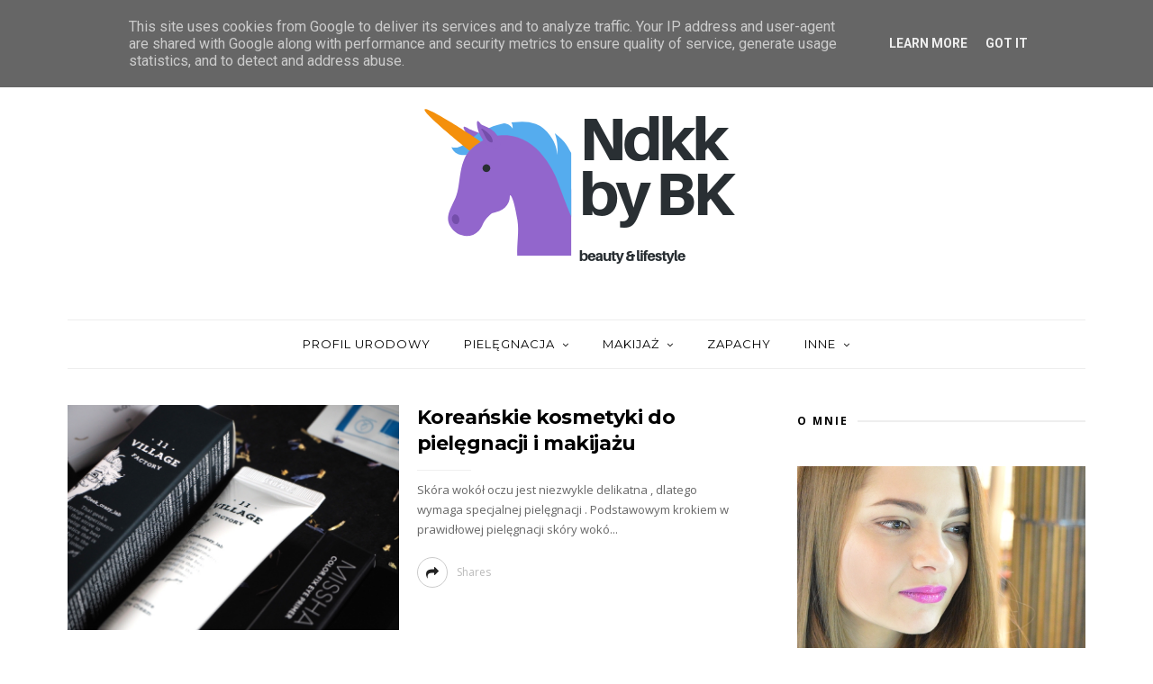

--- FILE ---
content_type: text/html; charset=UTF-8
request_url: https://www.niedokoncakosmetycznie.pl/b/stats?style=BLACK_TRANSPARENT&timeRange=ALL_TIME&token=APq4FmAF68geoRJeh0tIWaND4D76e09SEnWDY0HO1zPX6MmkamHB_HBlZNnIGWYaEcipxidO1jn9xgSDDE9oj5mByS1c1fn2iQ
body_size: 8
content:
{"total":1482439,"sparklineOptions":{"backgroundColor":{"fillOpacity":0.1,"fill":"#000000"},"series":[{"areaOpacity":0.3,"color":"#202020"}]},"sparklineData":[[0,56],[1,23],[2,16],[3,13],[4,11],[5,12],[6,11],[7,12],[8,9],[9,9],[10,13],[11,11],[12,18],[13,14],[14,14],[15,20],[16,19],[17,26],[18,18],[19,19],[20,25],[21,20],[22,17],[23,25],[24,17],[25,14],[26,19],[27,19],[28,19],[29,100]],"nextTickMs":300000}

--- FILE ---
content_type: text/javascript; charset=UTF-8
request_url: https://www.niedokoncakosmetycznie.pl/feeds/posts/summary?max-results=1&alt=json-in-script&callback=hitungtotaldata
body_size: 1549
content:
// API callback
hitungtotaldata({"version":"1.0","encoding":"UTF-8","feed":{"xmlns":"http://www.w3.org/2005/Atom","xmlns$openSearch":"http://a9.com/-/spec/opensearchrss/1.0/","xmlns$blogger":"http://schemas.google.com/blogger/2008","xmlns$georss":"http://www.georss.org/georss","xmlns$gd":"http://schemas.google.com/g/2005","xmlns$thr":"http://purl.org/syndication/thread/1.0","id":{"$t":"tag:blogger.com,1999:blog-9198076981167320021"},"updated":{"$t":"2026-01-16T22:00:24.478+01:00"},"category":[{"term":"POST SPONSOROWANY"},{"term":"TREŚCI KOMERCYJNE"},{"term":"TREŚCI MARKOWE"},{"term":"WSPÓŁPRACA"},{"term":"INNE"},{"term":"TWARZ"},{"term":"PIELĘGNACJA"},{"term":"MAKIJAŻ"},{"term":"MODA"},{"term":"FOTORELACJE"},{"term":"CIAŁO"},{"term":"CERA"},{"term":"DŁONIE I STOPY"},{"term":"WŁOSY"},{"term":"OCZY"},{"term":"DOM"},{"term":"PAZNOKCIE"},{"term":"USTA"},{"term":"#bonprixitsme"},{"term":"ZĘBY"},{"term":"ZAPACHY"},{"term":"ZDROWIE"},{"term":"AKCESORIA"},{"term":"#materiałreklamowy"},{"term":"KONKURSY"},{"term":"PRZEPISY"},{"term":"#bonprix"},{"term":"#bonprixbloggers"},{"term":"#prezent"},{"term":"#yesbonprix"}],"title":{"type":"text","$t":"Nie do końca kosmetycznie!"},"subtitle":{"type":"html","$t":""},"link":[{"rel":"http://schemas.google.com/g/2005#feed","type":"application/atom+xml","href":"https:\/\/www.niedokoncakosmetycznie.pl\/feeds\/posts\/summary"},{"rel":"self","type":"application/atom+xml","href":"https:\/\/www.blogger.com\/feeds\/9198076981167320021\/posts\/summary?alt=json-in-script\u0026max-results=1"},{"rel":"alternate","type":"text/html","href":"https:\/\/www.niedokoncakosmetycznie.pl\/"},{"rel":"hub","href":"http://pubsubhubbub.appspot.com/"},{"rel":"next","type":"application/atom+xml","href":"https:\/\/www.blogger.com\/feeds\/9198076981167320021\/posts\/summary?alt=json-in-script\u0026start-index=2\u0026max-results=1"}],"author":[{"name":{"$t":"Nie do końca kosmetycznie"},"uri":{"$t":"http:\/\/www.blogger.com\/profile\/14707592313113758692"},"email":{"$t":"noreply@blogger.com"},"gd$image":{"rel":"http://schemas.google.com/g/2005#thumbnail","width":"32","height":"32","src":"\/\/blogger.googleusercontent.com\/img\/b\/R29vZ2xl\/AVvXsEhWQRdnkgqAguB5UUFu2vNk62-11_i3C09Ce99D7hXLVIz-Y9dvpxyIqyGzpE11aeNp_cD4YYQE-tknJ-p7R_qqZEYdjnuo_ku6P2RIsD2OgBe4tp4AXkKWr6U5wPVFKuk\/s220\/NDKKBLOGGER.jpg"}}],"generator":{"version":"7.00","uri":"http://www.blogger.com","$t":"Blogger"},"openSearch$totalResults":{"$t":"777"},"openSearch$startIndex":{"$t":"1"},"openSearch$itemsPerPage":{"$t":"1"},"entry":[{"id":{"$t":"tag:blogger.com,1999:blog-9198076981167320021.post-8677321623602414119"},"published":{"$t":"2023-12-10T16:59:00.014+01:00"},"updated":{"$t":"2023-12-14T08:15:41.779+01:00"},"category":[{"scheme":"http://www.blogger.com/atom/ns#","term":"#materiałreklamowy"},{"scheme":"http://www.blogger.com/atom/ns#","term":"POST SPONSOROWANY"},{"scheme":"http://www.blogger.com/atom/ns#","term":"TREŚCI KOMERCYJNE"}],"title":{"type":"text","$t":"Kreatywność w życiu codziennym i obliczeniach"},"summary":{"type":"text","$t":"Kreatywność to całkiem nowe pomysły. Nie musi łączyć się z tworzeniem wybitnych dzieł sztuki. Można ją pobudzić np. poprzez rozwiązywanie krzyżówek lub łamigłówek. Takie ćwiczenia mają to do siebie, że ich regularne wykonywanie poprawia pamięć i korzystnie wpływa na funkcjonowanie mózgu. Połączenie zabawy z nauką, daje dużo radości, a przy tym \u0026nbsp;usprawnia koncentrację. Ten proces wymaga "},"link":[{"rel":"replies","type":"application/atom+xml","href":"https:\/\/www.niedokoncakosmetycznie.pl\/feeds\/8677321623602414119\/comments\/default","title":"Komentarze do posta"},{"rel":"replies","type":"text/html","href":"https:\/\/www.niedokoncakosmetycznie.pl\/2023\/12\/kreatywnosc-w-zyciu-codziennym-i.html#comment-form","title":"Komentarze (3)"},{"rel":"edit","type":"application/atom+xml","href":"https:\/\/www.blogger.com\/feeds\/9198076981167320021\/posts\/default\/8677321623602414119"},{"rel":"self","type":"application/atom+xml","href":"https:\/\/www.blogger.com\/feeds\/9198076981167320021\/posts\/default\/8677321623602414119"},{"rel":"alternate","type":"text/html","href":"https:\/\/www.niedokoncakosmetycznie.pl\/2023\/12\/kreatywnosc-w-zyciu-codziennym-i.html","title":"Kreatywność w życiu codziennym i obliczeniach"}],"author":[{"name":{"$t":"Nie do końca kosmetycznie"},"uri":{"$t":"http:\/\/www.blogger.com\/profile\/14707592313113758692"},"email":{"$t":"noreply@blogger.com"},"gd$image":{"rel":"http://schemas.google.com/g/2005#thumbnail","width":"32","height":"32","src":"\/\/blogger.googleusercontent.com\/img\/b\/R29vZ2xl\/AVvXsEhWQRdnkgqAguB5UUFu2vNk62-11_i3C09Ce99D7hXLVIz-Y9dvpxyIqyGzpE11aeNp_cD4YYQE-tknJ-p7R_qqZEYdjnuo_ku6P2RIsD2OgBe4tp4AXkKWr6U5wPVFKuk\/s220\/NDKKBLOGGER.jpg"}}],"media$thumbnail":{"xmlns$media":"http://search.yahoo.com/mrss/","url":"https:\/\/blogger.googleusercontent.com\/img\/b\/R29vZ2xl\/AVvXsEhnLfkbJQuetUIi3bSFVqETCTq42xccvQnXvKBz5WIjwpGIhEsz6xWsUpdNQgwxyhwOQKCRfSmm_FnnEiGmUpTIF5NwIN285ERLb0zukE_8Ab9S-neVvnWWc_UgbKLINbG2QhClo4V7dkmCrPbnHufteHvcwM82J_y6fdNlmStyqbgpGVyTQusuSfgJH2uG\/s72-c\/P1010977%20(1).jpg","height":"72","width":"72"},"thr$total":{"$t":"3"}}]}});

--- FILE ---
content_type: text/javascript; charset=UTF-8
request_url: https://www.niedokoncakosmetycznie.pl/feeds/posts/default?alt=json-in-script&max-results=3&callback=jQuery111009591123483465407_1768808467670&_=1768808467671
body_size: 7399
content:
// API callback
jQuery111009591123483465407_1768808467670({"version":"1.0","encoding":"UTF-8","feed":{"xmlns":"http://www.w3.org/2005/Atom","xmlns$openSearch":"http://a9.com/-/spec/opensearchrss/1.0/","xmlns$blogger":"http://schemas.google.com/blogger/2008","xmlns$georss":"http://www.georss.org/georss","xmlns$gd":"http://schemas.google.com/g/2005","xmlns$thr":"http://purl.org/syndication/thread/1.0","id":{"$t":"tag:blogger.com,1999:blog-9198076981167320021"},"updated":{"$t":"2026-01-16T22:00:24.478+01:00"},"category":[{"term":"POST SPONSOROWANY"},{"term":"TREŚCI KOMERCYJNE"},{"term":"TREŚCI MARKOWE"},{"term":"WSPÓŁPRACA"},{"term":"INNE"},{"term":"TWARZ"},{"term":"PIELĘGNACJA"},{"term":"MAKIJAŻ"},{"term":"MODA"},{"term":"FOTORELACJE"},{"term":"CIAŁO"},{"term":"CERA"},{"term":"DŁONIE I STOPY"},{"term":"WŁOSY"},{"term":"OCZY"},{"term":"DOM"},{"term":"PAZNOKCIE"},{"term":"USTA"},{"term":"#bonprixitsme"},{"term":"ZĘBY"},{"term":"ZAPACHY"},{"term":"ZDROWIE"},{"term":"AKCESORIA"},{"term":"#materiałreklamowy"},{"term":"KONKURSY"},{"term":"PRZEPISY"},{"term":"#bonprix"},{"term":"#bonprixbloggers"},{"term":"#prezent"},{"term":"#yesbonprix"}],"title":{"type":"text","$t":"Nie do końca kosmetycznie!"},"subtitle":{"type":"html","$t":""},"link":[{"rel":"http://schemas.google.com/g/2005#feed","type":"application/atom+xml","href":"https:\/\/www.niedokoncakosmetycznie.pl\/feeds\/posts\/default"},{"rel":"self","type":"application/atom+xml","href":"https:\/\/www.blogger.com\/feeds\/9198076981167320021\/posts\/default?alt=json-in-script\u0026max-results=3"},{"rel":"alternate","type":"text/html","href":"https:\/\/www.niedokoncakosmetycznie.pl\/"},{"rel":"hub","href":"http://pubsubhubbub.appspot.com/"},{"rel":"next","type":"application/atom+xml","href":"https:\/\/www.blogger.com\/feeds\/9198076981167320021\/posts\/default?alt=json-in-script\u0026start-index=4\u0026max-results=3"}],"author":[{"name":{"$t":"Nie do końca kosmetycznie"},"uri":{"$t":"http:\/\/www.blogger.com\/profile\/14707592313113758692"},"email":{"$t":"noreply@blogger.com"},"gd$image":{"rel":"http://schemas.google.com/g/2005#thumbnail","width":"32","height":"32","src":"\/\/blogger.googleusercontent.com\/img\/b\/R29vZ2xl\/AVvXsEhWQRdnkgqAguB5UUFu2vNk62-11_i3C09Ce99D7hXLVIz-Y9dvpxyIqyGzpE11aeNp_cD4YYQE-tknJ-p7R_qqZEYdjnuo_ku6P2RIsD2OgBe4tp4AXkKWr6U5wPVFKuk\/s220\/NDKKBLOGGER.jpg"}}],"generator":{"version":"7.00","uri":"http://www.blogger.com","$t":"Blogger"},"openSearch$totalResults":{"$t":"777"},"openSearch$startIndex":{"$t":"1"},"openSearch$itemsPerPage":{"$t":"3"},"entry":[{"id":{"$t":"tag:blogger.com,1999:blog-9198076981167320021.post-8677321623602414119"},"published":{"$t":"2023-12-10T16:59:00.014+01:00"},"updated":{"$t":"2023-12-14T08:15:41.779+01:00"},"category":[{"scheme":"http://www.blogger.com/atom/ns#","term":"#materiałreklamowy"},{"scheme":"http://www.blogger.com/atom/ns#","term":"POST SPONSOROWANY"},{"scheme":"http://www.blogger.com/atom/ns#","term":"TREŚCI KOMERCYJNE"}],"title":{"type":"text","$t":"Kreatywność w życiu codziennym i obliczeniach"},"content":{"type":"html","$t":"\u003Cp\u003EKreatywność to całkiem nowe \u003Cb\u003Epomysły\u003C\/b\u003E. Nie musi łączyć się z tworzeniem wybitnych dzieł sztuki. Można ją \u003Cb\u003Epobudzić \u003C\/b\u003Enp. poprzez rozwiązywanie krzyżówek lub łamigłówek. Takie ćwiczenia mają to do siebie, że ich regularne wykonywanie poprawia pamięć i korzystnie wpływa na \u003Cb\u003Efunkcjonowanie \u003C\/b\u003Emózgu. Połączenie zabawy z nauką, daje dużo radości, a przy tym \u0026nbsp;\u003Cb\u003Eusprawnia \u003C\/b\u003Ekoncentrację. Ten proces wymaga jednak czasu i cierpliwości. To również \u003Cb\u003Edoskonały \u003C\/b\u003Etrening dla wyobraźni, który ułatwia przyswajanie wiedzy z różnych dziedzin.\u003C\/p\u003E\u003Ctable align=\"center\" cellpadding=\"0\" cellspacing=\"0\" class=\"tr-caption-container\" style=\"margin-left: auto; margin-right: auto;\"\u003E\u003Ctbody\u003E\u003Ctr\u003E\u003Ctd style=\"text-align: center;\"\u003E\u003Ca href=\"https:\/\/blogger.googleusercontent.com\/img\/b\/R29vZ2xl\/AVvXsEhnLfkbJQuetUIi3bSFVqETCTq42xccvQnXvKBz5WIjwpGIhEsz6xWsUpdNQgwxyhwOQKCRfSmm_FnnEiGmUpTIF5NwIN285ERLb0zukE_8Ab9S-neVvnWWc_UgbKLINbG2QhClo4V7dkmCrPbnHufteHvcwM82J_y6fdNlmStyqbgpGVyTQusuSfgJH2uG\/s759\/P1010977%20(1).jpg\" imageanchor=\"1\" style=\"margin-left: auto; margin-right: auto;\"\u003E\u003Cimg border=\"0\" data-original-height=\"606\" data-original-width=\"759\" src=\"https:\/\/blogger.googleusercontent.com\/img\/b\/R29vZ2xl\/AVvXsEhnLfkbJQuetUIi3bSFVqETCTq42xccvQnXvKBz5WIjwpGIhEsz6xWsUpdNQgwxyhwOQKCRfSmm_FnnEiGmUpTIF5NwIN285ERLb0zukE_8Ab9S-neVvnWWc_UgbKLINbG2QhClo4V7dkmCrPbnHufteHvcwM82J_y6fdNlmStyqbgpGVyTQusuSfgJH2uG\/s16000\/P1010977%20(1).jpg\" \/\u003E\u003C\/a\u003E\u003C\/td\u003E\u003C\/tr\u003E\u003Ctr\u003E\u003Ctd class=\"tr-caption\" style=\"text-align: center;\"\u003Ekreatywność\u003C\/td\u003E\u003C\/tr\u003E\u003C\/tbody\u003E\u003C\/table\u003E\u003Cbr \/\u003E\u003Cp\u003EOsoba \u003Cb\u003Ekreatywna \u003C\/b\u003Emoże np. wymyślać oryginalne \u003Cb\u003Egry \u003C\/b\u003Ezręcznościowe lub przepisy na pyszne \u003Cb\u003Eciasta\u003C\/b\u003E. Nieszablonowość, ciekawość oraz wyczucie na piękno to charakteryzuje osoby pomysłowe! Często w firmach marketingowych jak i instytucjach kultury pracują tacy \u003Cb\u003Eludzie\u003C\/b\u003E. Co je może wyróżniać? Na pewno nieograniczona\u0026nbsp;\u003Cb\u003Efantazja\u003C\/b\u003E! Ale nie dotycząca życzenia, które trudno spełnić. Tylko \u003Cb\u003Euwalniania \u003C\/b\u003Etwórczego potencjału, który mogą urzeczywistniać w \u003Cb\u003Epostaci \u003C\/b\u003Ekonkretnych osiągnięć rozwojowych!\u003C\/p\u003E\u003Cp\u003E\u003Cbr \/\u003E\u003C\/p\u003E\u003Ctable align=\"center\" cellpadding=\"0\" cellspacing=\"0\" class=\"tr-caption-container\" style=\"margin-left: auto; margin-right: auto;\"\u003E\u003Ctbody\u003E\u003Ctr\u003E\u003Ctd style=\"text-align: center;\"\u003E\u003Ca href=\"https:\/\/blogger.googleusercontent.com\/img\/b\/R29vZ2xl\/AVvXsEjqgOKi3TWUZ8w21CxFBu5nqEkXf0UCuRWdT_5trgi9i34etzItEq4kX2qCxZUnNGqijspQBAxHh-DVsuf_TwHo4xDDwn4hudIdtRGd_wsTr-FkAhma2k5aYT5RDKHTo8ooFFr0ail2aY61PAtpzzI0hs4otIj6jw2TJ-IJLUTkLzyKd3Nm6yI7Xj-5F24x\/s759\/P1010973.jpg\" style=\"margin-left: auto; margin-right: auto;\"\u003E\u003Cimg border=\"0\" data-original-height=\"563\" data-original-width=\"759\" src=\"https:\/\/blogger.googleusercontent.com\/img\/b\/R29vZ2xl\/AVvXsEjqgOKi3TWUZ8w21CxFBu5nqEkXf0UCuRWdT_5trgi9i34etzItEq4kX2qCxZUnNGqijspQBAxHh-DVsuf_TwHo4xDDwn4hudIdtRGd_wsTr-FkAhma2k5aYT5RDKHTo8ooFFr0ail2aY61PAtpzzI0hs4otIj6jw2TJ-IJLUTkLzyKd3Nm6yI7Xj-5F24x\/s16000\/P1010973.jpg\" \/\u003E\u003C\/a\u003E\u003C\/td\u003E\u003C\/tr\u003E\u003Ctr\u003E\u003Ctd class=\"tr-caption\" style=\"text-align: center;\"\u003Ecoś z niczego\u003C\/td\u003E\u003C\/tr\u003E\u003C\/tbody\u003E\u003C\/table\u003E\u003Cp\u003ENa pewno i ty tyle na, ile pozwalają okoliczności, jesteś \u003Cb\u003Ekreatywny\u003C\/b\u003E! Nie zapominaj, że twoje innowacyjne rozwiązania i \u003Cb\u003Eartystyczne \u003C\/b\u003Eaktywności \u0026nbsp;zdradzają wiele informacji. Na podstawie twoich idei ludzie mogą wyciągać pierwsze wnioski. Myśleć sobie, że jesteś bardzo odkrywczy lub \u003Cb\u003Eawangardowy\u003C\/b\u003E.\u0026nbsp;\u003C\/p\u003E\u003Cp\u003E\u003Cbr \/\u003E\u003C\/p\u003E\u003Ctable align=\"center\" cellpadding=\"0\" cellspacing=\"0\" class=\"tr-caption-container\" style=\"margin-left: auto; margin-right: auto;\"\u003E\u003Ctbody\u003E\u003Ctr\u003E\u003Ctd style=\"text-align: center;\"\u003E\u003Ca href=\"https:\/\/blogger.googleusercontent.com\/img\/b\/R29vZ2xl\/AVvXsEgnbsxdbvlmD-MmX71lsL7B3_mKAEuezxDTf7oj3hArjV3nRQ3Ji0JPF4dwA9LwCtLL444qfCrATM_xsHMu91CzBOV_iVptIpyFwKAd1aICMHVrSWeBFesNg3qJ-a2Ej_2YaO_MvS6wHPA8jaRPYzFwJy6B4X8VKrPU-uQ8SqwzO647IDZLSJ5NKjzYI7bp\/s759\/P1010955.jpg\" style=\"margin-left: auto; margin-right: auto;\"\u003E\u003Cimg border=\"0\" data-original-height=\"581\" data-original-width=\"759\" src=\"https:\/\/blogger.googleusercontent.com\/img\/b\/R29vZ2xl\/AVvXsEgnbsxdbvlmD-MmX71lsL7B3_mKAEuezxDTf7oj3hArjV3nRQ3Ji0JPF4dwA9LwCtLL444qfCrATM_xsHMu91CzBOV_iVptIpyFwKAd1aICMHVrSWeBFesNg3qJ-a2Ej_2YaO_MvS6wHPA8jaRPYzFwJy6B4X8VKrPU-uQ8SqwzO647IDZLSJ5NKjzYI7bp\/s16000\/P1010955.jpg\" \/\u003E\u003C\/a\u003E\u003C\/td\u003E\u003C\/tr\u003E\u003Ctr\u003E\u003Ctd class=\"tr-caption\" style=\"text-align: center;\"\u003Ebransoletka sznurkowa\u003C\/td\u003E\u003C\/tr\u003E\u003C\/tbody\u003E\u003C\/table\u003E\u003Cp\u003EByć może \u003Cb\u003Eprzykładem \u003C\/b\u003Etwojej pomysłowości jest biżuteria DIY, którą nosisz do \u003Cb\u003Epracy\u003C\/b\u003E. Albo wizualne notatki, które robisz na lekcji. Wszędzie można spotkać ludzi \u003Cb\u003Ekreatywnych\u0026nbsp;\u003C\/b\u003Enawet w KR Group: \u003Cu\u003E\u003Ca href=\"https:\/\/www.krgroup.pl\/\"\u003Ehttps:\/\/www.krgroup.pl\/\u003C\/a\u003E\u003C\/u\u003E\u0026nbsp;- firmie świadczącej \u003Cb\u003Eusługi \u003C\/b\u003Ez zakresu księgowości, ponieważ wyszukiwanie\u0026nbsp;\u003Cb\u003Enajkorzystniejszych \u003C\/b\u003Erozwiązań finansowych (*zgodnych z prawem) to również \u003Cb\u003Eprzejaw \u003C\/b\u003Ekoncepcyjności.\u003C\/p\u003E\u003Cp\u003E\u003Cbr \/\u003E\u003C\/p\u003E\u003Ctable align=\"center\" cellpadding=\"0\" cellspacing=\"0\" class=\"tr-caption-container\" style=\"margin-left: auto; margin-right: auto;\"\u003E\u003Ctbody\u003E\u003Ctr\u003E\u003Ctd style=\"text-align: center;\"\u003E\u003Ca href=\"https:\/\/blogger.googleusercontent.com\/img\/b\/R29vZ2xl\/AVvXsEisPd38Edg6ogNyopMgvTqdfIRS6cZIRWFK1esmjuxc1KG9wQ3-ayCvCcVJAFz6bUWRGrNusMFdnFlmruF8T8OK3Fd3zkHRbAzp6GT3bZOsTfRzQSeRlL2s-9uOoBk3Hjv_pbFMV9k7NUvaN27CStn47PDlGSKU_UehBDkbpogfSXtk-3efixvf2QvipOE5\/s759\/P1010943%20(1).jpg\" style=\"margin-left: auto; margin-right: auto;\"\u003E\u003Cimg border=\"0\" data-original-height=\"565\" data-original-width=\"759\" src=\"https:\/\/blogger.googleusercontent.com\/img\/b\/R29vZ2xl\/AVvXsEisPd38Edg6ogNyopMgvTqdfIRS6cZIRWFK1esmjuxc1KG9wQ3-ayCvCcVJAFz6bUWRGrNusMFdnFlmruF8T8OK3Fd3zkHRbAzp6GT3bZOsTfRzQSeRlL2s-9uOoBk3Hjv_pbFMV9k7NUvaN27CStn47PDlGSKU_UehBDkbpogfSXtk-3efixvf2QvipOE5\/s16000\/P1010943%20(1).jpg\" \/\u003E\u003C\/a\u003E\u003C\/td\u003E\u003C\/tr\u003E\u003Ctr\u003E\u003Ctd class=\"tr-caption\" style=\"text-align: center;\"\u003Ebransoletka DIY\u003C\/td\u003E\u003C\/tr\u003E\u003C\/tbody\u003E\u003C\/table\u003E\u003Cp\u003ENiestosowne \u0026nbsp;jest wyśmiewanie oryginalności prac \u003Cb\u003Eplastycznych \u003C\/b\u003Elub literackich. Może kogoś urazić i osłabić jego \u003Cb\u003Etwórczy \u003C\/b\u003Epotencjał. Wyrażanie krytyki wymaga niezwykłego wyczucia, ponieważ \u003Cb\u003Egranica \u003C\/b\u003Emiędzy tym, co możemy powiedzieć, a tym co nie \u003Cb\u003Epowinniśmy\u003C\/b\u003E, jest niezwykle cienka. Lepiej czasem niektóre uwagi zachować dla siebie, zwłaszcza gdy, nie jesteśmy pewni, czy \u003Cb\u003Enasza \u003C\/b\u003Ekrytyka zostanie odpowiednio \u003Cb\u003Eprzyjęta\u003C\/b\u003E. Dlatego \u003Cb\u003Ezapamiętaj\u003C\/b\u003E: „waż słowa”!\u003C\/p\u003E\u003Cp\u003E\u003Cbr \/\u003E\u003C\/p\u003E\u003Cp\u003ECzy wykonujecie jakieś ćwiczenia wspierające \u003Cb\u003Erozwój \u003C\/b\u003Ekreatywności? Czy dbacie o \u003Cb\u003Edokładność \u003C\/b\u003Ewypowiedzi?\u003C\/p\u003E\u003Cp\u003E\u003Cbr \/\u003E\u003C\/p\u003E\u003Cp\u003EDobrej \u003Cb\u003Enocy\u003C\/b\u003E!♥\u003C\/p\u003E\u003Cp style=\"text-align: center;\"\u003E\u003Ci\u003E\u003Cbr \/\u003E\u003C\/i\u003E\u003C\/p\u003E\u003Cp style=\"text-align: center;\"\u003E\u003Ci\u003E*\u003Cb\u003EWażne\u003C\/b\u003E: [Materiał reklamowy!]\u003C\/i\u003E\u003C\/p\u003E"},"link":[{"rel":"replies","type":"application/atom+xml","href":"https:\/\/www.niedokoncakosmetycznie.pl\/feeds\/8677321623602414119\/comments\/default","title":"Komentarze do posta"},{"rel":"replies","type":"text/html","href":"https:\/\/www.niedokoncakosmetycznie.pl\/2023\/12\/kreatywnosc-w-zyciu-codziennym-i.html#comment-form","title":"Komentarze (3)"},{"rel":"edit","type":"application/atom+xml","href":"https:\/\/www.blogger.com\/feeds\/9198076981167320021\/posts\/default\/8677321623602414119"},{"rel":"self","type":"application/atom+xml","href":"https:\/\/www.blogger.com\/feeds\/9198076981167320021\/posts\/default\/8677321623602414119"},{"rel":"alternate","type":"text/html","href":"https:\/\/www.niedokoncakosmetycznie.pl\/2023\/12\/kreatywnosc-w-zyciu-codziennym-i.html","title":"Kreatywność w życiu codziennym i obliczeniach"}],"author":[{"name":{"$t":"Nie do końca kosmetycznie"},"uri":{"$t":"http:\/\/www.blogger.com\/profile\/14707592313113758692"},"email":{"$t":"noreply@blogger.com"},"gd$image":{"rel":"http://schemas.google.com/g/2005#thumbnail","width":"32","height":"32","src":"\/\/blogger.googleusercontent.com\/img\/b\/R29vZ2xl\/AVvXsEhWQRdnkgqAguB5UUFu2vNk62-11_i3C09Ce99D7hXLVIz-Y9dvpxyIqyGzpE11aeNp_cD4YYQE-tknJ-p7R_qqZEYdjnuo_ku6P2RIsD2OgBe4tp4AXkKWr6U5wPVFKuk\/s220\/NDKKBLOGGER.jpg"}}],"media$thumbnail":{"xmlns$media":"http://search.yahoo.com/mrss/","url":"https:\/\/blogger.googleusercontent.com\/img\/b\/R29vZ2xl\/AVvXsEhnLfkbJQuetUIi3bSFVqETCTq42xccvQnXvKBz5WIjwpGIhEsz6xWsUpdNQgwxyhwOQKCRfSmm_FnnEiGmUpTIF5NwIN285ERLb0zukE_8Ab9S-neVvnWWc_UgbKLINbG2QhClo4V7dkmCrPbnHufteHvcwM82J_y6fdNlmStyqbgpGVyTQusuSfgJH2uG\/s72-c\/P1010977%20(1).jpg","height":"72","width":"72"},"thr$total":{"$t":"3"}},{"id":{"$t":"tag:blogger.com,1999:blog-9198076981167320021.post-2676661688904987316"},"published":{"$t":"2023-12-09T20:49:00.002+01:00"},"updated":{"$t":"2023-12-10T16:22:43.739+01:00"},"category":[{"scheme":"http://www.blogger.com/atom/ns#","term":"#materiałreklamowy"},{"scheme":"http://www.blogger.com/atom/ns#","term":"POST SPONSOROWANY"},{"scheme":"http://www.blogger.com/atom/ns#","term":"TREŚCI KOMERCYJNE"},{"scheme":"http://www.blogger.com/atom/ns#","term":"TREŚCI MARKOWE"}],"title":{"type":"text","$t":"Rozmowa"},"content":{"type":"html","$t":"\u003Cp\u003EZdanie „W ogóle \u003Cb\u003Emnie \u003C\/b\u003Enie słuchasz!” wymawia ze zdenerwowaniem wiele \u003Cb\u003Eosób \u003C\/b\u003Epodczas konwersacji z biernym słuchaczem. To, jak uważni jesteśmy podczas \u003Cb\u003Erozmowy\u003C\/b\u003E, mówi o tym, jak poważnie \u003Cb\u003Etraktujemy \u003C\/b\u003Einnych ludzi.\u003C\/p\u003E\u003Cp\u003E\u003Cbr \/\u003E\u003C\/p\u003E\u003Cp\u003EKażda \u003Cb\u003Ewypowiedź \u003C\/b\u003Eułatwia porozumienie. Jest też szansą na pozyskanie wielu \u003Cb\u003Einformacji \u003C\/b\u003Eo drugim człowieku. Zadawanie pytań przez \u003Cb\u003Ewideodomofon \u003C\/b\u003Ez kamerą\u0026nbsp;marki \u003Cu\u003E\u003Ca href=\"https:\/\/5tech.pl\/\" target=\"_blank\"\u003E5Tech\u003C\/a\u003E\u003C\/u\u003E to również ważny element w \u003Cb\u003Ekomunikacji \u003C\/b\u003Emiędzyludzkiej. Dzięki dialogowi można odsłonić \u003Cb\u003Eprawdy\u003C\/b\u003E, zbudować więzi.\u0026nbsp;\u003C\/p\u003E\u003Cp\u003E\u003Cbr \/\u003E\u003C\/p\u003E\u003Ctable align=\"center\" cellpadding=\"0\" cellspacing=\"0\" class=\"tr-caption-container\" style=\"margin-left: auto; margin-right: auto;\"\u003E\u003Ctbody\u003E\u003Ctr\u003E\u003Ctd style=\"text-align: center;\"\u003E\u003Ca href=\"https:\/\/blogger.googleusercontent.com\/img\/b\/R29vZ2xl\/AVvXsEhAXqVhK5NqcO4tmOKFORixXC4S6uIK_Fxii_XGCrMER7QjUlG34la5ELl-xIEJabDtoqQAw2FYOu6p_J9ej5dkcuG5iUxzYyqH9wVyFBfy-GrMnAV1Gr2NxTorktd8VdvCuM4RYMgdi8xqjeK_aOj6n7-a2e3bU5cfCmjqkA-Woq7w8RJiu6HCk222xc7N\/s759\/P1011126.jpg\" style=\"margin-left: auto; margin-right: auto;\"\u003E\u003Cimg border=\"0\" data-original-height=\"580\" data-original-width=\"759\" src=\"https:\/\/blogger.googleusercontent.com\/img\/b\/R29vZ2xl\/AVvXsEhAXqVhK5NqcO4tmOKFORixXC4S6uIK_Fxii_XGCrMER7QjUlG34la5ELl-xIEJabDtoqQAw2FYOu6p_J9ej5dkcuG5iUxzYyqH9wVyFBfy-GrMnAV1Gr2NxTorktd8VdvCuM4RYMgdi8xqjeK_aOj6n7-a2e3bU5cfCmjqkA-Woq7w8RJiu6HCk222xc7N\/s16000\/P1011126.jpg\" \/\u003E\u003C\/a\u003E\u003C\/td\u003E\u003C\/tr\u003E\u003Ctr\u003E\u003Ctd class=\"tr-caption\" style=\"text-align: center;\"\u003Ekomunikacja\u003C\/td\u003E\u003C\/tr\u003E\u003C\/tbody\u003E\u003C\/table\u003E\u003Cp\u003EZapamiętaj: \u003Cb\u003EKomunikowanie \u003C\/b\u003Esię to nie tylko piękne słowa!\u0026nbsp;\u003C\/p\u003E\u003Cp\u003E\u003Cbr \/\u003E\u003C\/p\u003E\u003Cp\u003ERozmowy np. o podwyżkę z szefem \u003Cb\u003Ewymagają \u003C\/b\u003Eznajomości komunikacji niewerbalnej. Chcesz być profesjonalnie \u003Cb\u003Eodbierany\u003C\/b\u003E? To nie wymachuj rękoma gdy \u003Cb\u003Emówisz\u003C\/b\u003E!\u0026nbsp;\u003C\/p\u003E\u003Cp\u003E\u003Cbr \/\u003E\u003C\/p\u003E\u003Cp\u003EPrawdopodobnie nigdy nie \u003Cb\u003Esądziłeś\u003C\/b\u003E, że jeszcze kiedyś będziesz się na nowo \u003Cb\u003Euczył \u003C\/b\u003Egestykulacji. Teraz takie \u003Cb\u003Ećwiczenia \u003C\/b\u003Ena poszczególne spotkania mogą wydawać ci się \u003Cb\u003Edziwne \u003C\/b\u003Ei niepotrzebne. Ale uwierz, są pomocne dlatego, mimo wszystko trenuj, obserwuj swoją \u003Cb\u003Emimikę\u003C\/b\u003E. Całe próby wystąpień \u003Cb\u003Enagrywaj \u003C\/b\u003Ei analizuj.\u0026nbsp;\u003C\/p\u003E\u003Cp\u003E\u003Cbr \/\u003E\u003C\/p\u003E\u003Ctable align=\"center\" cellpadding=\"0\" cellspacing=\"0\" class=\"tr-caption-container\" style=\"margin-left: auto; margin-right: auto;\"\u003E\u003Ctbody\u003E\u003Ctr\u003E\u003Ctd style=\"text-align: center;\"\u003E\u003Ca href=\"https:\/\/blogger.googleusercontent.com\/img\/b\/R29vZ2xl\/[base64]\/s978\/P1011173.jpg\" style=\"margin-left: auto; margin-right: auto;\"\u003E\u003Cimg border=\"0\" data-original-height=\"978\" data-original-width=\"759\" src=\"https:\/\/blogger.googleusercontent.com\/img\/b\/R29vZ2xl\/[base64]\/s16000\/P1011173.jpg\" \/\u003E\u003C\/a\u003E\u003C\/td\u003E\u003C\/tr\u003E\u003Ctr\u003E\u003Ctd class=\"tr-caption\" style=\"text-align: center;\"\u003Enagrywanie wideo\u003C\/td\u003E\u003C\/tr\u003E\u003C\/tbody\u003E\u003C\/table\u003E\u003Cp\u003EPozytywny \u003Cb\u003Ewizerunek \u003C\/b\u003Ejest pożądany. Gdyby tak nie było, toby nikt się nie \u003Cb\u003Ezastanawiał \u003C\/b\u003Enad tym, jak zdobyć większą świadomość swojej \u003Cb\u003Emowy \u003C\/b\u003Eciała.\u0026nbsp;\u003C\/p\u003E\u003Cp\u003E\u003Cbr \/\u003E\u003C\/p\u003E\u003Ctable align=\"center\" cellpadding=\"0\" cellspacing=\"0\" class=\"tr-caption-container\" style=\"margin-left: auto; margin-right: auto;\"\u003E\u003Ctbody\u003E\u003Ctr\u003E\u003Ctd style=\"text-align: center;\"\u003E\u003Ca href=\"https:\/\/blogger.googleusercontent.com\/img\/b\/R29vZ2xl\/AVvXsEjizZoWomvURFwWc9Hbt5AOQQmo3vvY593WC3Gt4mZ0FI2F4dVvF6y9vZUocWMagjfbNw7Khs3ad6sw2J8mZRWnPA-KDUd4xnMsXN5TaeUdWhln7v19PZmhV-nGlH3eOneuka3BuWpKBQddPSChEOkyDj-18aMi4NhLyOgOU8Td6BbXAfZXDsuFDjFcXFrY\/s990\/P1011132.jpg\" style=\"margin-left: auto; margin-right: auto;\"\u003E\u003Cimg border=\"0\" data-original-height=\"990\" data-original-width=\"759\" src=\"https:\/\/blogger.googleusercontent.com\/img\/b\/R29vZ2xl\/AVvXsEjizZoWomvURFwWc9Hbt5AOQQmo3vvY593WC3Gt4mZ0FI2F4dVvF6y9vZUocWMagjfbNw7Khs3ad6sw2J8mZRWnPA-KDUd4xnMsXN5TaeUdWhln7v19PZmhV-nGlH3eOneuka3BuWpKBQddPSChEOkyDj-18aMi4NhLyOgOU8Td6BbXAfZXDsuFDjFcXFrY\/s16000\/P1011132.jpg\" \/\u003E\u003C\/a\u003E\u003C\/td\u003E\u003C\/tr\u003E\u003Ctr\u003E\u003Ctd class=\"tr-caption\" style=\"text-align: center;\"\u003Eklucz\u003C\/td\u003E\u003C\/tr\u003E\u003C\/tbody\u003E\u003C\/table\u003E\u003Cp\u003EKomunikację interpersonalną można \u003Cb\u003Eusprawnić\u003C\/b\u003E, opanowanie jej zasad to \u003Cb\u003Eklucz \u003C\/b\u003Edo porozumienia!\u003C\/p\u003E\u003Cp\u003E\u003Cbr \/\u003E\u003C\/p\u003E\u003Cp\u003ECzy jesteście \u003Cb\u003Eaktywnymi \u003C\/b\u003Esłuchaczami? Dobrej \u003Cb\u003Enocy \u003C\/b\u003Eżyczę!♥\u003C\/p\u003E\u003Cp\u003E\u003Cbr \/\u003E\u003C\/p\u003E\u003Cp style=\"text-align: center;\"\u003E\u003Ci\u003E*\u003Cb\u003EWażne\u003C\/b\u003E: [Materiał reklamowy!]\u003C\/i\u003E\u003C\/p\u003E"},"link":[{"rel":"replies","type":"application/atom+xml","href":"https:\/\/www.niedokoncakosmetycznie.pl\/feeds\/2676661688904987316\/comments\/default","title":"Komentarze do posta"},{"rel":"replies","type":"text/html","href":"https:\/\/www.niedokoncakosmetycznie.pl\/2023\/12\/rozmowa.html#comment-form","title":"Komentarze (1)"},{"rel":"edit","type":"application/atom+xml","href":"https:\/\/www.blogger.com\/feeds\/9198076981167320021\/posts\/default\/2676661688904987316"},{"rel":"self","type":"application/atom+xml","href":"https:\/\/www.blogger.com\/feeds\/9198076981167320021\/posts\/default\/2676661688904987316"},{"rel":"alternate","type":"text/html","href":"https:\/\/www.niedokoncakosmetycznie.pl\/2023\/12\/rozmowa.html","title":"Rozmowa"}],"author":[{"name":{"$t":"Nie do końca kosmetycznie"},"uri":{"$t":"http:\/\/www.blogger.com\/profile\/14707592313113758692"},"email":{"$t":"noreply@blogger.com"},"gd$image":{"rel":"http://schemas.google.com/g/2005#thumbnail","width":"32","height":"32","src":"\/\/blogger.googleusercontent.com\/img\/b\/R29vZ2xl\/AVvXsEhWQRdnkgqAguB5UUFu2vNk62-11_i3C09Ce99D7hXLVIz-Y9dvpxyIqyGzpE11aeNp_cD4YYQE-tknJ-p7R_qqZEYdjnuo_ku6P2RIsD2OgBe4tp4AXkKWr6U5wPVFKuk\/s220\/NDKKBLOGGER.jpg"}}],"media$thumbnail":{"xmlns$media":"http://search.yahoo.com/mrss/","url":"https:\/\/blogger.googleusercontent.com\/img\/b\/R29vZ2xl\/AVvXsEhAXqVhK5NqcO4tmOKFORixXC4S6uIK_Fxii_XGCrMER7QjUlG34la5ELl-xIEJabDtoqQAw2FYOu6p_J9ej5dkcuG5iUxzYyqH9wVyFBfy-GrMnAV1Gr2NxTorktd8VdvCuM4RYMgdi8xqjeK_aOj6n7-a2e3bU5cfCmjqkA-Woq7w8RJiu6HCk222xc7N\/s72-c\/P1011126.jpg","height":"72","width":"72"},"thr$total":{"$t":"1"}},{"id":{"$t":"tag:blogger.com,1999:blog-9198076981167320021.post-4327889372856474980"},"published":{"$t":"2023-11-28T22:05:00.000+01:00"},"updated":{"$t":"2023-11-28T22:05:18.244+01:00"},"category":[{"scheme":"http://www.blogger.com/atom/ns#","term":"#materiałreklamowy"},{"scheme":"http://www.blogger.com/atom/ns#","term":"POST SPONSOROWANY"},{"scheme":"http://www.blogger.com/atom/ns#","term":"TREŚCI KOMERCYJNE"},{"scheme":"http://www.blogger.com/atom/ns#","term":"TREŚCI MARKOWE"}],"title":{"type":"text","$t":"Prawo do odpoczynku"},"content":{"type":"html","$t":"\u003Cp\u003ESlow \u003Cb\u003Elife \u003C\/b\u003Eto styl życia, który jest zaprzeczeniem szybkości. Rządzi się własnymi \u003Cb\u003Eprawami\u003C\/b\u003E. Polega na wykorzystywaniu czasu do budowania własnego \u003Cb\u003Eszczęścia\u003C\/b\u003E. Nie jest istotne, czy w wolnym czasie będziesz biegać, czy też \u003Cb\u003Eczytać\u003C\/b\u003E. Ważne jest, żebyś mimo wszystko skutecznie zwolnił\u0026nbsp;\u003Cb\u003Etempo\u0026nbsp;\u003C\/b\u003Eżycia i czerpał z niego \u003Cb\u003Esatysfakcje \u003C\/b\u003Etu i teraz.\u003C\/p\u003E\u003Cp\u003E\u003Cbr \/\u003E\u003C\/p\u003E\u003Ctable align=\"center\" cellpadding=\"0\" cellspacing=\"0\" class=\"tr-caption-container\" style=\"margin-left: auto; margin-right: auto;\"\u003E\u003Ctbody\u003E\u003Ctr\u003E\u003Ctd style=\"text-align: center;\"\u003E\u003Ca href=\"https:\/\/blogger.googleusercontent.com\/img\/b\/R29vZ2xl\/AVvXsEiC_7bd-mNff-85_WZbMpPK1n7Xk7wRSWMMafxVrygets9RGAXW5tlIPbRci852Cfld7Z6ApJQ2l75rhEsorYBtieWk4EbjbSen6qUG3jNWd176EqakxYfsttgt6nTd45jzj6BqMJ_JaZbuHuPOygOGKX36YICrGZwhiGwbtgyboS8MkPl-X3KAf0cxrRTL\/s759\/P1010993.jpg\" style=\"margin-left: auto; margin-right: auto;\"\u003E\u003Cimg border=\"0\" data-original-height=\"593\" data-original-width=\"759\" src=\"https:\/\/blogger.googleusercontent.com\/img\/b\/R29vZ2xl\/AVvXsEiC_7bd-mNff-85_WZbMpPK1n7Xk7wRSWMMafxVrygets9RGAXW5tlIPbRci852Cfld7Z6ApJQ2l75rhEsorYBtieWk4EbjbSen6qUG3jNWd176EqakxYfsttgt6nTd45jzj6BqMJ_JaZbuHuPOygOGKX36YICrGZwhiGwbtgyboS8MkPl-X3KAf0cxrRTL\/s16000\/P1010993.jpg\" \/\u003E\u003C\/a\u003E\u003C\/td\u003E\u003C\/tr\u003E\u003Ctr\u003E\u003Ctd class=\"tr-caption\" style=\"text-align: center;\"\u003Eczytanie\u003C\/td\u003E\u003C\/tr\u003E\u003C\/tbody\u003E\u003C\/table\u003E\u003Cp\u003EStawiaj czoła \u003Cb\u003Ewyzwaniom \u003C\/b\u003Ejak CHOJKAadwokaci: \u003Cu\u003E\u003Ca href=\"https:\/\/www.adwokatchojka.pl\/\"\u003Ehttps:\/\/www.adwokatchojka.pl\/\u003C\/a\u003E\u003C\/u\u003E, kancelaria adwokacka z Wrocławia, działająca na rynku usług prawniczych od 2011 roku. Idź \u003Cb\u003Enaprzód\u003C\/b\u003E i nigdy nie rób niczego wbrew sobie! Wiedz, że \u003Cb\u003Eszczęśliwy \u003C\/b\u003Eczłowiek to nie ten, który żyje w pośpiechu, lecz ten, \u003Cb\u003Estąpający \u003C\/b\u003Epowoli. ♥\u003C\/p\u003E\u003Cp\u003E\u003Cbr \/\u003E\u003C\/p\u003E\u003Ctable align=\"center\" cellpadding=\"0\" cellspacing=\"0\" class=\"tr-caption-container\" style=\"margin-left: auto; margin-right: auto;\"\u003E\u003Ctbody\u003E\u003Ctr\u003E\u003Ctd style=\"text-align: center;\"\u003E\u003Ca href=\"https:\/\/blogger.googleusercontent.com\/img\/b\/R29vZ2xl\/AVvXsEjcqHU-57eKZAX76VFeia4XLUiVLe8BkHrU0zr_db17MgPizCjZAfkdSL7wQsh6WwpmRnZ3oBehZQh7rwpnemIlbkYu4QzvWPLXuq5M3ZOkZKt2-tTTrxnkRU2NB4r0fCuXx__n0EMLaimTGR9ZuUBKKOcjbRw4f3VF-r3KDWiqzXrm8R3KUl_fI0Wtvdx1\/s759\/P1011063-2.jpg\" style=\"margin-left: auto; margin-right: auto;\"\u003E\u003Cimg border=\"0\" data-original-height=\"581\" data-original-width=\"759\" src=\"https:\/\/blogger.googleusercontent.com\/img\/b\/R29vZ2xl\/AVvXsEjcqHU-57eKZAX76VFeia4XLUiVLe8BkHrU0zr_db17MgPizCjZAfkdSL7wQsh6WwpmRnZ3oBehZQh7rwpnemIlbkYu4QzvWPLXuq5M3ZOkZKt2-tTTrxnkRU2NB4r0fCuXx__n0EMLaimTGR9ZuUBKKOcjbRw4f3VF-r3KDWiqzXrm8R3KUl_fI0Wtvdx1\/s16000\/P1011063-2.jpg\" \/\u003E\u003C\/a\u003E\u003C\/td\u003E\u003C\/tr\u003E\u003Ctr\u003E\u003Ctd class=\"tr-caption\" style=\"text-align: center;\"\u003Eczas\u003C\/td\u003E\u003C\/tr\u003E\u003C\/tbody\u003E\u003C\/table\u003E\u003Cp\u003EWypoczynek w stylu slow \u003Cb\u003Elife \u003C\/b\u003Epolega na uświadomieniu sobie, że krótki \u003Cb\u003Eodpoczynek \u003C\/b\u003Eod codziennych rutynowych \u003Cb\u003Eprac \u003C\/b\u003Ei kłopotów powinien stanowić \u003Cb\u003Eintegralny \u003C\/b\u003Eelement codzienności. Postaw na równowagę, a przede wszystkim nie bój się \u003Cb\u003Ezatrzymać \u003C\/b\u003Ena chwilę w ciągu dnia!\u0026nbsp;\u003C\/p\u003E\u003Cp\u003E\u003Cbr \/\u003E\u003C\/p\u003E\u003Ctable align=\"center\" cellpadding=\"0\" cellspacing=\"0\" class=\"tr-caption-container\" style=\"margin-left: auto; margin-right: auto;\"\u003E\u003Ctbody\u003E\u003Ctr\u003E\u003Ctd style=\"text-align: center;\"\u003E\u003Ca href=\"https:\/\/blogger.googleusercontent.com\/img\/b\/R29vZ2xl\/AVvXsEj6mytOivyOPgQpxFkQqMHMLIc0Rdk_Ls_iCEi2oJbkVIS3yU8_M-Zk9l-5uTXWQzAeQqkfg0ou7-7FHtdifLYISqA0XvLo6ek-vVyYykHEJJDlYd1DH0F6raYz3uyaS_3P4n8k9H6Y5Sz2SsnmdpVdymgqOXvh3Rs2Ge-Q6GwZDNMSI-1Uef3ilY_jwqrP\/s759\/P1011007-2.jpg\" style=\"margin-left: auto; margin-right: auto;\"\u003E\u003Cimg border=\"0\" data-original-height=\"617\" data-original-width=\"759\" src=\"https:\/\/blogger.googleusercontent.com\/img\/b\/R29vZ2xl\/AVvXsEj6mytOivyOPgQpxFkQqMHMLIc0Rdk_Ls_iCEi2oJbkVIS3yU8_M-Zk9l-5uTXWQzAeQqkfg0ou7-7FHtdifLYISqA0XvLo6ek-vVyYykHEJJDlYd1DH0F6raYz3uyaS_3P4n8k9H6Y5Sz2SsnmdpVdymgqOXvh3Rs2Ge-Q6GwZDNMSI-1Uef3ilY_jwqrP\/s16000\/P1011007-2.jpg\" \/\u003E\u003C\/a\u003E\u003C\/td\u003E\u003C\/tr\u003E\u003Ctr\u003E\u003Ctd class=\"tr-caption\" style=\"text-align: center;\"\u003Eksiążka\u003C\/td\u003E\u003C\/tr\u003E\u003C\/tbody\u003E\u003C\/table\u003E\u003Cp\u003EMożesz robić to co chcesz, możesz \u003Cb\u003Eżyć\u003C\/b\u003E, jak chcesz - pozwól sobie na to! Życie \u003Cb\u003Eslow \u003C\/b\u003Ena pewno nie oznacza nudy. Ta \u003Cb\u003Eidea \u003C\/b\u003Ełączy się z edukacją, medytacją. Pomaga w \u003Cb\u003Eredukcji \u003C\/b\u003Estresu i wpływa na poczucie \u003Cb\u003Eszczęścia\u003C\/b\u003E. Uspokaja myśli, daje \u003Cb\u003Ewskazówki\u003C\/b\u003E, jak zmienić życie.\u003C\/p\u003E\u003Cp\u003E\u003Cbr \/\u003E\u003C\/p\u003E\u003Ctable align=\"center\" cellpadding=\"0\" cellspacing=\"0\" class=\"tr-caption-container\" style=\"margin-left: auto; margin-right: auto;\"\u003E\u003Ctbody\u003E\u003Ctr\u003E\u003Ctd style=\"text-align: center;\"\u003E\u003Ca href=\"https:\/\/blogger.googleusercontent.com\/img\/b\/R29vZ2xl\/AVvXsEhlZDOdRSvoK0kbSTIqwo_m9xGN0bp0-s0ehxB_Vo_ZeBxoEansjohk8FS8kHdtfkZIT8Z_XimlH6NNfrny7FqEHnVZGYeRi5KfW6hJ6OAjwyOCvw2SOuuXCgQFi7BaAPO97uYwmsxJlQY6MNforW_e0lA8BgmMJxMNrg1xDw5vUeSuZnZPL8ajaN7fCyl5\/s759\/P1011031-2.jpg\" style=\"margin-left: auto; margin-right: auto;\"\u003E\u003Cimg border=\"0\" data-original-height=\"572\" data-original-width=\"759\" src=\"https:\/\/blogger.googleusercontent.com\/img\/b\/R29vZ2xl\/AVvXsEhlZDOdRSvoK0kbSTIqwo_m9xGN0bp0-s0ehxB_Vo_ZeBxoEansjohk8FS8kHdtfkZIT8Z_XimlH6NNfrny7FqEHnVZGYeRi5KfW6hJ6OAjwyOCvw2SOuuXCgQFi7BaAPO97uYwmsxJlQY6MNforW_e0lA8BgmMJxMNrg1xDw5vUeSuZnZPL8ajaN7fCyl5\/s16000\/P1011031-2.jpg\" \/\u003E\u003C\/a\u003E\u003C\/td\u003E\u003C\/tr\u003E\u003Ctr\u003E\u003Ctd class=\"tr-caption\" style=\"text-align: center;\"\u003Espacer\u003C\/td\u003E\u003C\/tr\u003E\u003C\/tbody\u003E\u003C\/table\u003E\u003Cp\u003ETo sposób na życie w \u003Cb\u003Ezdrowiu\u003C\/b\u003E, nauka o tym jak stawiać granice. Zastanów się, co \u003Cb\u003Edla \u003C\/b\u003Eciebie jest najważniejsze, czego ci brakuje w życiu lub co \u003Cb\u003Echcesz \u003C\/b\u003Ewyeliminować i zacznij żyć w rytmie \u003Cb\u003Eslow \u003C\/b\u003Eod dziś!♥\u003C\/p\u003E\u003Cp\u003E\u003Cbr \/\u003E\u003C\/p\u003E\u003Cp\u003ECo lubicie robić w \u003Cb\u003Ewolnym \u003C\/b\u003Eczasie?\u003C\/p\u003E\u003Cp\u003E\u003Cbr \/\u003E\u003C\/p\u003E\u003Cp\u003EDobrej \u003Cb\u003Enocy \u003C\/b\u003Eżyczę!♥\u003C\/p\u003E\u003Cp\u003E\u003Cbr \/\u003E\u003C\/p\u003E\u003Cp style=\"text-align: center;\"\u003E\u003Ci\u003E*\u003Cb\u003EWażne\u003C\/b\u003E: [Materiał reklamowy!]\u003C\/i\u003E\u003C\/p\u003E"},"link":[{"rel":"replies","type":"application/atom+xml","href":"https:\/\/www.niedokoncakosmetycznie.pl\/feeds\/4327889372856474980\/comments\/default","title":"Komentarze do posta"},{"rel":"replies","type":"text/html","href":"https:\/\/www.niedokoncakosmetycznie.pl\/2023\/11\/prawo-do-odpoczynku.html#comment-form","title":"Komentarze (2)"},{"rel":"edit","type":"application/atom+xml","href":"https:\/\/www.blogger.com\/feeds\/9198076981167320021\/posts\/default\/4327889372856474980"},{"rel":"self","type":"application/atom+xml","href":"https:\/\/www.blogger.com\/feeds\/9198076981167320021\/posts\/default\/4327889372856474980"},{"rel":"alternate","type":"text/html","href":"https:\/\/www.niedokoncakosmetycznie.pl\/2023\/11\/prawo-do-odpoczynku.html","title":"Prawo do odpoczynku"}],"author":[{"name":{"$t":"Nie do końca kosmetycznie"},"uri":{"$t":"http:\/\/www.blogger.com\/profile\/14707592313113758692"},"email":{"$t":"noreply@blogger.com"},"gd$image":{"rel":"http://schemas.google.com/g/2005#thumbnail","width":"32","height":"32","src":"\/\/blogger.googleusercontent.com\/img\/b\/R29vZ2xl\/AVvXsEhWQRdnkgqAguB5UUFu2vNk62-11_i3C09Ce99D7hXLVIz-Y9dvpxyIqyGzpE11aeNp_cD4YYQE-tknJ-p7R_qqZEYdjnuo_ku6P2RIsD2OgBe4tp4AXkKWr6U5wPVFKuk\/s220\/NDKKBLOGGER.jpg"}}],"media$thumbnail":{"xmlns$media":"http://search.yahoo.com/mrss/","url":"https:\/\/blogger.googleusercontent.com\/img\/b\/R29vZ2xl\/AVvXsEiC_7bd-mNff-85_WZbMpPK1n7Xk7wRSWMMafxVrygets9RGAXW5tlIPbRci852Cfld7Z6ApJQ2l75rhEsorYBtieWk4EbjbSen6qUG3jNWd176EqakxYfsttgt6nTd45jzj6BqMJ_JaZbuHuPOygOGKX36YICrGZwhiGwbtgyboS8MkPl-X3KAf0cxrRTL\/s72-c\/P1010993.jpg","height":"72","width":"72"},"thr$total":{"$t":"2"}}]}});